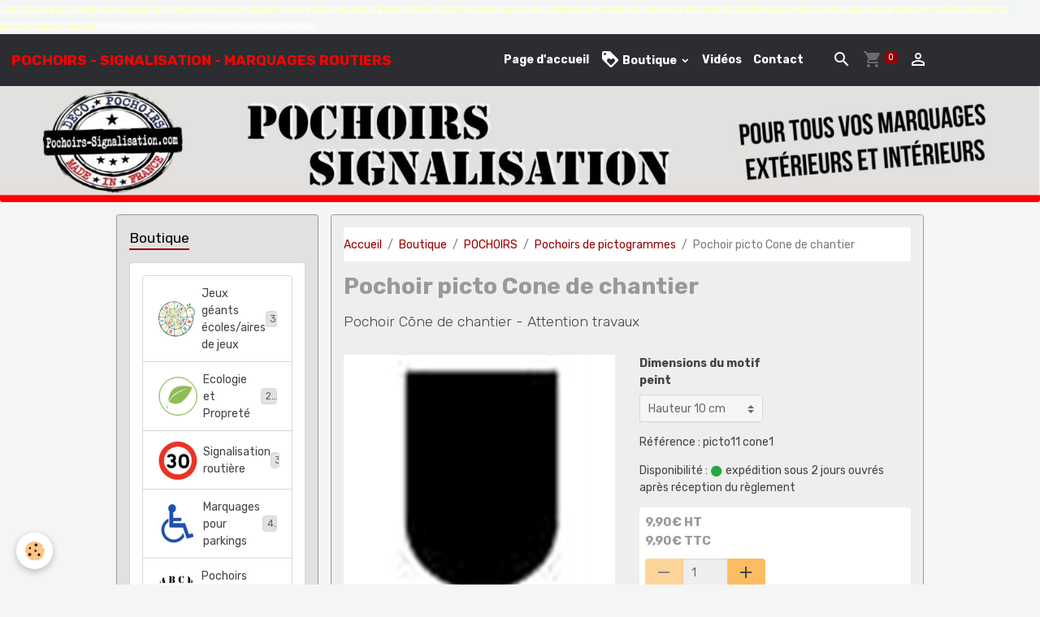

--- FILE ---
content_type: text/html; charset=UTF-8
request_url: https://www.pochoirs-signalisation.com/boutique/pochoirs/pictogrammes/pochoir-picto-cone-de-chantier.html
body_size: 77740
content:

<!DOCTYPE html>
<html lang="fr">
    <head>
        <title>pochoir picto verre fragile</title>
        <meta name="theme-color" content="#2C2D31">
        <meta name="msapplication-navbutton-color" content="#2C2D31">
        <!-- METATAGS -->
        <!-- rebirth / cups -->
<!--[if IE]>
<meta http-equiv="X-UA-Compatible" content="IE=edge">
<![endif]-->
<meta charset="utf-8">
<meta name="viewport" content="width=device-width, initial-scale=1, shrink-to-fit=no">
    <meta property="og:title" content="pochoir picto verre fragile">
    <meta property="og:url" content="https://www.pochoirs-signalisation.com/boutique/pochoirs/pictogrammes/pochoir-picto-cone-de-chantier.html">
    <meta property="og:type" content="website">
    <meta name="description" content="pochoir pictogramme verre fragile, marquage sur caisse, pochoir verre, pochoir fragile">
    <meta property="og:description" content="pochoir pictogramme verre fragile, marquage sur caisse, pochoir verre, pochoir fragile">
    <meta name="keywords" content="pochoir picto verre fragile, marquage sur caisse, pochoir verre, pochoir fragile">
    <link rel="image_src" href="https://www.pochoirs-signalisation.com/medias/images/pochoir-picto-verre-fragile-small-.jpg">
    <meta property="og:image" content="https://www.pochoirs-signalisation.com/medias/images/pochoir-picto-verre-fragile-small-.jpg">
    <link href="//www.pochoirs-signalisation.com/fr/themes/designlines/6023ba73bccc9128ba29f68d.css?v=9eccac2842c4f6407ad3dc37d671936b" rel="stylesheet">
    <link rel="canonical" href="https://www.pochoirs-signalisation.com/boutique/pochoirs/pictogrammes/pochoir-picto-cone-de-chantier.html">
    <meta name="google-site-verification" content="hZpDZx7iRHbJboSLNZV1iP11NbAGVRIF3bLBIYyEE-M">
<meta name="generator" content="e-monsite (e-monsite.com)">

    <link rel="icon" href="https://www.pochoirs-signalisation.com/medias/site/favicon/logo-pochoirs-signalisation-p-1.png">
    <link rel="apple-touch-icon" sizes="114x114" href="https://www.pochoirs-signalisation.com/medias/site/mobilefavicon/logo-pochoirs-signalisation-p-2.png?fx=c_114_114">
    <link rel="apple-touch-icon" sizes="72x72" href="https://www.pochoirs-signalisation.com/medias/site/mobilefavicon/logo-pochoirs-signalisation-p-2.png?fx=c_72_72">
    <link rel="apple-touch-icon" href="https://www.pochoirs-signalisation.com/medias/site/mobilefavicon/logo-pochoirs-signalisation-p-2.png?fx=c_57_57">
    <link rel="apple-touch-icon-precomposed" href="https://www.pochoirs-signalisation.com/medias/site/mobilefavicon/logo-pochoirs-signalisation-p-2.png?fx=c_57_57">


    
    <link rel="preconnect" href="https://fonts.googleapis.com">
    <link rel="preconnect" href="https://fonts.gstatic.com" crossorigin="anonymous">
    <link href="https://fonts.googleapis.com/css?family=Rubik:300,300italic,400,400italic,700,700italic&display=swap" rel="stylesheet">

<link href="//www.pochoirs-signalisation.com/themes/combined.css?v=6_1642769533_193" rel="stylesheet">


<link rel="preload" href="//www.pochoirs-signalisation.com/medias/static/themes/bootstrap_v4/js/jquery-3.6.3.min.js?v=26012023" as="script">
<script src="//www.pochoirs-signalisation.com/medias/static/themes/bootstrap_v4/js/jquery-3.6.3.min.js?v=26012023"></script>
<link rel="preload" href="//www.pochoirs-signalisation.com/medias/static/themes/bootstrap_v4/js/popper.min.js?v=31012023" as="script">
<script src="//www.pochoirs-signalisation.com/medias/static/themes/bootstrap_v4/js/popper.min.js?v=31012023"></script>
<link rel="preload" href="//www.pochoirs-signalisation.com/medias/static/themes/bootstrap_v4/js/bootstrap.min.js?v=31012023" as="script">
<script src="//www.pochoirs-signalisation.com/medias/static/themes/bootstrap_v4/js/bootstrap.min.js?v=31012023"></script>
<script src="//www.pochoirs-signalisation.com/themes/combined.js?v=6_1642769533_193&lang=fr"></script>
<script type="application/ld+json">
    {
        "@context" : "https://schema.org/",
        "@type" : "WebSite",
        "name" : "POCHOIRS - SIGNALISATION - MARQUAGES ROUTIERS",
        "url" : "https://www.pochoirs-signalisation.com/"
    }
</script>

<meta name="google-site-verification" content="7fPuU5xI-xHIw2R6mCYTPOBWI_3a2kZ6Sth0mj6TpLg" />


        <!-- //METATAGS -->
            <script src="//www.pochoirs-signalisation.com/medias/static/js/rgpd-cookies/jquery.rgpd-cookies.js?v=764"></script>
    <script>
                                    $(document).ready(function() {
            $.RGPDCookies({
                theme: 'bootstrap_v4',
                site: 'www.pochoirs-signalisation.com',
                privacy_policy_link: '/about/privacypolicy/',
                cookies: [{"id":null,"favicon_url":"https:\/\/ssl.gstatic.com\/analytics\/20210414-01\/app\/static\/analytics_standard_icon.png","enabled":true,"model":"google_analytics","title":"Google Analytics","short_description":"Permet d'analyser les statistiques de consultation de notre site","long_description":"Indispensable pour piloter notre site internet, il permet de mesurer des indicateurs comme l\u2019affluence, les produits les plus consult\u00e9s, ou encore la r\u00e9partition g\u00e9ographique des visiteurs.","privacy_policy_url":"https:\/\/support.google.com\/analytics\/answer\/6004245?hl=fr","slug":"google-analytics"},{"id":null,"favicon_url":"","enabled":true,"model":"addthis","title":"AddThis","short_description":"Partage social","long_description":"Nous utilisons cet outil afin de vous proposer des liens de partage vers des plateformes tiers comme Twitter, Facebook, etc.","privacy_policy_url":"https:\/\/www.oracle.com\/legal\/privacy\/addthis-privacy-policy.html","slug":"addthis"}],
                modal_title: 'Gestion\u0020des\u0020cookies',
                modal_description: 'd\u00E9pose\u0020des\u0020cookies\u0020pour\u0020am\u00E9liorer\u0020votre\u0020exp\u00E9rience\u0020de\u0020navigation,\nmesurer\u0020l\u0027audience\u0020du\u0020site\u0020internet,\u0020afficher\u0020des\u0020publicit\u00E9s\u0020personnalis\u00E9es,\nr\u00E9aliser\u0020des\u0020campagnes\u0020cibl\u00E9es\u0020et\u0020personnaliser\u0020l\u0027interface\u0020du\u0020site.',
                privacy_policy_label: 'Consulter\u0020la\u0020politique\u0020de\u0020confidentialit\u00E9',
                check_all_label: 'Tout\u0020cocher',
                refuse_button: 'Refuser',
                settings_button: 'Param\u00E9trer',
                accept_button: 'Accepter',
                callback: function() {
                    // website google analytics case (with gtag), consent "on the fly"
                    if ('gtag' in window && typeof window.gtag === 'function') {
                        if (window.jsCookie.get('rgpd-cookie-google-analytics') === undefined
                            || window.jsCookie.get('rgpd-cookie-google-analytics') === '0') {
                            gtag('consent', 'update', {
                                'ad_storage': 'denied',
                                'analytics_storage': 'denied'
                            });
                        } else {
                            gtag('consent', 'update', {
                                'ad_storage': 'granted',
                                'analytics_storage': 'granted'
                            });
                        }
                    }
                }
            });
        });
    </script>
        <script async src="https://www.googletagmanager.com/gtag/js?id=G-4VN4372P6E"></script>
<script>
    window.dataLayer = window.dataLayer || [];
    function gtag(){dataLayer.push(arguments);}
    
    gtag('consent', 'default', {
        'ad_storage': 'denied',
        'analytics_storage': 'denied'
    });
    
    gtag('js', new Date());
    gtag('config', 'G-4VN4372P6E');
</script>

                        <script src="//www.pochoirs-signalisation.com/medias/static/themes/ems_framework/js/masonry.pkgd.min.js"></script>
        <script src="//www.pochoirs-signalisation.com/medias/static/themes/ems_framework/js/imagesloaded.pkgd.min.js"></script>
                            </head>
    <body id="boutique_run_pochoirs_pictogrammes_pochoir-picto-cone-de-chantier" data-template="default">
        

                <!-- CUSTOMIZE AREA -->
        <div id="top-site" class="sticky-top">
            <p><span style="font-size: xx-small; color: #fafaf9; background-color: #fafafa;"><span style="color: #ffff99;">Fabrication de pochoirs pour les professionnels, mairies, entreprises, marquage au sol, pochoirs pour cour d&#39;&eacute;cole, marelle, escargot, serpent, pochoirs de pictogrammes, pochoirs pour caisses de transport, fabrication fran&ccedil;aise, pochoirs de signalisation routi&egrave;re, signal&eacute;tique, lettrages adh&eacute;sifs, pochoirs adh&eacute;sifs,</span> cr&eacute;ation de pochoirs &agrave; la demande, sur mesure, devis gratuit</span></p>

        </div>
                <!-- BRAND TOP -->
        
        <!-- NAVBAR -->
                                                                                                                <nav class="navbar navbar-expand-lg position-sticky" id="navbar" data-animation="sliding">
                                                                    <a aria-label="brand" class="navbar-brand d-inline-flex align-items-center" href="https://www.pochoirs-signalisation.com/">
                                                    <img src="https://www.pochoirs-signalisation.com/medias/site/logos/logo-pochoirs-signalisation-p.png" alt="POCHOIRS - SIGNALISATION - MARQUAGES ROUTIERS" class="img-fluid brand-logo mr-2 d-none">
                                                                        <span class="brand-titles d-lg-flex flex-column align-items-start">
                            <span class="brand-title d-inline-block">POCHOIRS - SIGNALISATION - MARQUAGES ROUTIERS</span>
                                                        <span class="brand-subtitle d-none">Créateur et Fabricant de Pochoirs, pour les professionnels, administrations, écoles, et particuliers</span>
                                                    </span>
                                            </a>
                                                    <button id="buttonBurgerMenu" title="BurgerMenu" class="navbar-toggler collapsed" type="button" data-toggle="collapse" data-target="#menu">
                    <span></span>
                    <span></span>
                    <span></span>
                    <span></span>
                </button>
                <div class="collapse navbar-collapse flex-lg-grow-0 mx-lg-auto" id="menu">
                                                                                                                <ul class="navbar-nav navbar-menu nav-all nav-all-center">
                                                                                                                                                                                            <li class="nav-item" data-index="1">
                            <a class="nav-link" href="https://www.pochoirs-signalisation.com/">
                                                                Page d'accueil
                            </a>
                                                                                </li>
                                                                                                                                                                                                                                                                            <li class="nav-item dropdown" data-index="2">
                            <a class="nav-link dropdown-toggle" href="https://www.pochoirs-signalisation.com/boutique/">
                                                                                                                                                                                <i class="material-icons md-loyalty"></i>
                                                                Boutique
                            </a>
                                                                                        <div class="collapse dropdown-menu">
                                    <ul class="list-unstyled">
                                                                                                                                                                                                                                                                                                                                                                                                                <li class="dropdown">
                                                <a class="dropdown-item dropdown-toggle" href="https://www.pochoirs-signalisation.com/boutique/pochoirs/">
                                                    POCHOIRS
                                                </a>
                                                                                                                                                    <div class="collapse dropdown-menu dropdown-submenu">
                                                        <ul class="list-unstyled">
                                                                                                                            <li>
                                                                    <a class="dropdown-item" href="https://www.pochoirs-signalisation.com/boutique/pochoirs/cours-d-ecole/" onclick="window.open(this.href);return false;">Jeux géants écoles/aires de jeux</a>
                                                                </li>
                                                                                                                            <li>
                                                                    <a class="dropdown-item" href="https://www.pochoirs-signalisation.com/boutique/pochoirs/ecologie-et-proprete/" onclick="window.open(this.href);return false;">Ecologie et Propreté</a>
                                                                </li>
                                                                                                                            <li>
                                                                    <a class="dropdown-item" href="https://www.pochoirs-signalisation.com/boutique/pochoirs/signalisation-routiere/" onclick="window.open(this.href);return false;">Signalisation routière</a>
                                                                </li>
                                                                                                                            <li>
                                                                    <a class="dropdown-item" href="https://www.pochoirs-signalisation.com/boutique/pochoirs/marquage-pour-parkings/" onclick="window.open(this.href);return false;">Marquages pour parkings</a>
                                                                </li>
                                                                                                                            <li>
                                                                    <a class="dropdown-item" href="https://www.pochoirs-signalisation.com/boutique/pochoirs/alphabets-lettrages/" onclick="window.open(this.href);return false;">Pochoirs Alphabets & Chiffres</a>
                                                                </li>
                                                                                                                            <li>
                                                                    <a class="dropdown-item" href="https://www.pochoirs-signalisation.com/boutique/pochoirs/pochoirs-de-lettrages/" onclick="window.open(this.href);return false;">Pochoirs de Lettrages</a>
                                                                </li>
                                                                                                                            <li>
                                                                    <a class="dropdown-item" href="https://www.pochoirs-signalisation.com/boutique/pochoirs/marquages-prevention-sanitaire-covid19/" onclick="window.open(this.href);return false;">Marquages Prévention Sanitaire Covid19</a>
                                                                </li>
                                                                                                                            <li>
                                                                    <a class="dropdown-item" href="https://www.pochoirs-signalisation.com/boutique/pochoirs/pictogrammes/" onclick="window.open(this.href);return false;">Pochoirs de pictogrammes</a>
                                                                </li>
                                                                                                                            <li>
                                                                    <a class="dropdown-item" href="https://www.pochoirs-signalisation.com/boutique/pochoirs/fleches-panneaux-signalisation/" onclick="window.open(this.href);return false;">Pochoirs Flèches Panneaux Signalisation</a>
                                                                </li>
                                                                                                                            <li>
                                                                    <a class="dropdown-item" href="https://www.pochoirs-signalisation.com/boutique/pochoirs/pochoirs-alimentaires/" onclick="window.open(this.href);return false;">Pochoirs alimentaires</a>
                                                                </li>
                                                                                                                            <li>
                                                                    <a class="dropdown-item" href="https://www.pochoirs-signalisation.com/boutique/pochoirs/pochoirs-de-decoration/" onclick="window.open(this.href);return false;">Pochoirs de décoration</a>
                                                                </li>
                                                                                                                            <li>
                                                                    <a class="dropdown-item" href="https://www.pochoirs-signalisation.com/boutique/pochoirs/peintures-et-accessoires/" onclick="window.open(this.href);return false;">PEINTURES</a>
                                                                </li>
                                                                                                                        <li class="dropdown-menu-root">
                                                                <a class="dropdown-item" href="https://www.pochoirs-signalisation.com/boutique/pochoirs/">POCHOIRS</a>
                                                            </li>
                                                        </ul>
                                                    </div>
                                                                                            </li>
                                                                                <li class="dropdown-menu-root">
                                            <a class="dropdown-item" href="https://www.pochoirs-signalisation.com/boutique/">Boutique</a>
                                        </li>
                                    </ul>
                                </div>
                                                    </li>
                                                                                                                                                                                            <li class="nav-item" data-index="3">
                            <a class="nav-link" href="https://www.pochoirs-signalisation.com/videos">
                                                                Vidéos
                            </a>
                                                                                </li>
                                                                                                                                                                                            <li class="nav-item" data-index="4">
                            <a class="nav-link" href="https://www.pochoirs-signalisation.com/contact">
                                                                Contact
                            </a>
                                                                                </li>
                                    </ul>
            
                                    
                    
                                        <ul class="navbar-nav navbar-widgets ml-lg-4">
                                                <li class="nav-item d-none d-lg-block">
                            <a href="javascript:void(0)" class="nav-link search-toggler"><i class="material-icons md-search"></i></a>
                        </li>
                                                                        <li class="nav-item">
                            <a href="https://www.pochoirs-signalisation.com/boutique/do/cart/" class="nav-link">
                                <i class="material-icons md-shopping_cart"></i>
                                <span class="d-lg-none">Panier</span>
                                <span class="badge badge-primary" data-role="cart-count"></span>
                            </a>
                        </li>
                        <li class="nav-item">
                            <a href="https://www.pochoirs-signalisation.com/boutique/do/account/" class="nav-link">
                                <i class="material-icons md-perm_identity"></i>
                                <span class="d-lg-none">Votre compte</span>
                            </a>
                        </li>
                                            </ul>
                                        
                    
                                        <form method="get" action="https://www.pochoirs-signalisation.com/search/site/" id="navbar-search" class="fade">
                        <input class="form-control form-control-lg" type="text" name="q" value="" placeholder="Votre recherche" pattern=".{3,}" required>
                        <button type="submit" class="btn btn-link btn-lg"><i class="material-icons md-search"></i></button>
                        <button type="button" class="btn btn-link btn-lg search-toggler d-none d-lg-inline-block"><i class="material-icons md-clear"></i></button>
                    </form>
                                    </div>
                    </nav>

        <!-- HEADER -->
                                                                                                        <header id="header" class="radius-bottom">
                                                                                
    <div id="slider-69258f6da673a30558aa9677" class="carousel slide" data-height="auto" data-ride="carousel" data-interval="2000">
                <div class="carousel-inner">
                            <div class="carousel-item active">
                                        <a href="http://pochoirs-signalisation.com?v=1">
                                                                            <img src="https://www.pochoirs-signalisation.com/medias/images/pochoirs-signalisation-marquages-routiers-jeux-cour-d-ecole-parkings-signaletique.jpg?v=1" alt="" class="carousel-img img-fluid">
                                                                    </a>
                                                        </div>
                    </div>
            </div>

    
    <style>
        #slider-69258f6da673a30558aa9677{
            --carousel-bg: transparent;
            --carousel-caption-bg: transparent;
                    --carousel-height: auto;
                }
            </style>


                                    </header>
                <!-- //HEADER -->

        <!-- WRAPPER -->
                                                                                <div id="wrapper" class="container margin-top">

                        <div class="row align-items-lg-start">
                            <main id="main" class="col-lg-9 order-lg-2">

                                                                            <ol class="breadcrumb">
                                    <li class="breadcrumb-item"><a href="https://www.pochoirs-signalisation.com">Accueil</a></li>
                                                <li class="breadcrumb-item"><a href="https://www.pochoirs-signalisation.com/boutique/">Boutique</a></li>
                                                <li class="breadcrumb-item"><a href="https://www.pochoirs-signalisation.com/boutique/pochoirs/">POCHOIRS</a></li>
                                                <li class="breadcrumb-item"><a href="https://www.pochoirs-signalisation.com/boutique/pochoirs/pictogrammes/">Pochoirs de pictogrammes</a></li>
                                                <li class="breadcrumb-item active">Pochoir picto Cone de chantier</li>
                        </ol>

    <script type="application/ld+json">
        {
            "@context": "https://schema.org",
            "@type": "BreadcrumbList",
            "itemListElement": [
                                {
                    "@type": "ListItem",
                    "position": 1,
                    "name": "Accueil",
                    "item": "https://www.pochoirs-signalisation.com"
                  },                                {
                    "@type": "ListItem",
                    "position": 2,
                    "name": "Boutique",
                    "item": "https://www.pochoirs-signalisation.com/boutique/"
                  },                                {
                    "@type": "ListItem",
                    "position": 3,
                    "name": "POCHOIRS",
                    "item": "https://www.pochoirs-signalisation.com/boutique/pochoirs/"
                  },                                {
                    "@type": "ListItem",
                    "position": 4,
                    "name": "Pochoirs de pictogrammes",
                    "item": "https://www.pochoirs-signalisation.com/boutique/pochoirs/pictogrammes/"
                  },                                {
                    "@type": "ListItem",
                    "position": 5,
                    "name": "Pochoir picto Cone de chantier",
                    "item": "https://www.pochoirs-signalisation.com/boutique/pochoirs/pictogrammes/pochoir-picto-cone-de-chantier.html"
                  }                          ]
        }
    </script>
                                            
                                        
                                        
                                                                                                        
<div class="view view-eco" id="view-item" data-category="pictogrammes">
    <div class="container">
        <div class="row">
            <div class="col-12">
                <h1 class="view-title">
                    Pochoir picto Cone de chantier                 </h1>

                
                <div class="shortdescription">
                                                                        <p class="lead description">
                                Pochoir Cône de chantier - Attention travaux
                            </p>
                                                            </div>

                            </div>

                            <div class="col-12 col-md-6">
                    <div id="eco-carousel" class="carousel slide" data-height="auto" data-interval="false" data-role="product-carousel">
                                                <div class="carousel-inner">
                                                            <div class="carousel-item active"  >
                                    <a href="https://www.pochoirs-signalisation.com/medias/images/pochoir-picto-verre-fragile-small-.jpg?v=1" data-toggle="lightbox" data-gallery="product-pictures" data-type="image">
                                        <img src="https://www.pochoirs-signalisation.com/medias/images/pochoir-picto-verre-fragile-small-.jpg?v=1" alt="Pochoir picto verre fragile small " class="carousel-img img-fluid">
                                    </a>
                                </div>
                                                            <div class="carousel-item"  >
                                    <a href="https://www.pochoirs-signalisation.com/medias/images/cone-chantier-signalisation-small-.jpg?v=1" data-toggle="lightbox" data-gallery="product-pictures" data-type="image">
                                        <img src="https://www.pochoirs-signalisation.com/medias/images/cone-chantier-signalisation-small-.jpg?v=1" alt="Cone chantier signalisation small " class="carousel-img img-fluid">
                                    </a>
                                </div>
                                                        <span id="carousel-zoom"><i class="material-icons md-zoom_in md-lg"></i></span>
                        </div>
                    </div>
                                                                                            <div class="carousel slide carousel-thumbs" id="eco-carousel-thumbs" data-interval="false" data-role="product-carousel-thumbs">
                            <div class="carousel-inner">
                                                                                                        <div class="carousel-item active" data-slide-number="0">
                                        <div class="row">
                                                                                            <div class="thumb col-2 selected" data-slide-to="0">
                                                    <img src="https://www.pochoirs-signalisation.com/medias/images/pochoir-picto-verre-fragile-small-.jpg?fx=c_200_200&v=1" alt="Pochoir picto verre fragile small " class="img-fluid">
                                                </div>
                                                                                                                                            <div class="thumb col-2" data-slide-to="1">
                                                    <img src="https://www.pochoirs-signalisation.com/medias/images/cone-chantier-signalisation-small-.jpg?fx=c_200_200&v=1" alt="Cone chantier signalisation small " class="img-fluid">
                                                </div>
                                                                                                                                    </div>
                                    </div>
                                                            </div>
                                                    </div>
                                    </div>
                        <div class="col-12 col-md-6">
                
    
<div id="site-module-542420b115506dbe51a5f4f6" class="site-module" data-itemid="542420b115506dbe51a5f4f6" data-siteid="54241bf58ee36dbe51a5acdf" data-category="item"></div>

                                                                    <div id="product-variations">
        <form id="attribute-form" action="https://www.pochoirs-signalisation.com/boutique/do/ajaxvariation/">
            <div class="form-group">
                <input type="hidden" name="product_id" value="545276be7bc456c6c3d2107a" />

                                                            <div class="input-group col-md-6 mb-3 pl-0">
                            <label for="attribute-select-623df0e3a3d81fcbe86a2e24" class="label-select-attribute">Dimensions du motif peint</label>
                            <select name="attribute-select-623df0e3a3d81fcbe86a2e24" id="attribute-select-623df0e3a3d81fcbe86a2e24" class="custom-select" data-role="attribute-select">
                                                                    <option data-attributevalue="Hauteur 10 cm"  value="6464ebae15553908f22f5f9f"  selected="selected" >Hauteur 10 cm</option>
                                                                    <option data-attributevalue="Hauteur 15 cm"  value="6464ebb4fd2a35883e9806d7" >Hauteur 15 cm</option>
                                                                    <option data-attributevalue="Hauteur 20 cm"  value="6464ebba03730c3f766f8718" >Hauteur 20 cm</option>
                                                                    <option data-attributevalue="Hauteur 30 cm"  value="6464ebbe94acee6b61051df8" >Hauteur 30 cm</option>
                                                                    <option data-attributevalue="Hauteur 50 cm"  value="6464ebc2cfae51584f469fe4" >Hauteur 50 cm</option>
                                                            </select>
                        </div>
                                                </div>
        </form>
        <div class="basket" data-variation="6464ebae19939a6446a4dcae" data-role="basket">
                            <p class="reference">Référence : picto11  cone1</p>
            
            
                            <p class="availability"><span class="availibity-label">Disponibilité :</span> <i class="material-icons md-lens md-sm text-success"></i> expédition sous 2 jours ouvrés après réception du règlement</p>
            
                                        
            
            
            
            
                            <div class="add-to-basket">
                    <div class="price">
                                                
                        
                                                    <p>
                                                                <span class="final-price price-ht d-inline-block">9,90€&nbsp;HT</span>
                            </p>
                            <p>
                                                                <span class="final-price price-ttc d-inline-block">9,90€&nbsp;TTC</span>
                            </p>
                        
                                            </div>
                                                                    <div class="input-group numeric-stepper" data-max="Infinity" data-role="eco-numeric-stepper">
                            <div class="input-group-prepend">
                                <button type="button" class="btn btn-secondary" disabled data-stepper="down">
                                    <i class="material-icons md-remove"></i>
                                </button>
                            </div>
                            <input data-role="product-qty" id="qty_6464ebae19939a6446a4dcae" type="text" value="1" class="form-control">
                            <div class="input-group-append">
                                <button type="button" class="btn btn-secondary" data-stepper="up">
                                    <i class="material-icons md-add"></i>
                                </button>
                            </div>
                        </div>
                                                    <button id="add-to-cart-desktop" type="button" class="btn btn-primary" onclick="modules.ecom.addToCart('https://www.pochoirs-signalisation.com/boutique', '545276be7bc456c6c3d2107a', '', $('#qty_6464ebae19939a6446a4dcae').val(), 1, '6464ebae19939a6446a4dcae');">Ajouter au panier</button>
                                                                                        </div>
                                                    </div>
    </div>

                                    
                
                
                                        <ul class="list-unstyled item-details">
                    <li><strong>État du produit :</strong> Neuf</li>
                            </ul>

                
                                        <p class="tag-line">
                    <a href="https://www.pochoirs-signalisation.com/boutique/do/tag/pochoir-cone-de-chantier" class="btn btn-outline-secondary btn-sm">Pochoir cone de chantier</a>
                    <a href="https://www.pochoirs-signalisation.com/boutique/do/tag/travaux" class="btn btn-outline-secondary btn-sm">travaux</a>
                    <a href="https://www.pochoirs-signalisation.com/boutique/do/tag/pochoir-de-cone" class="btn btn-outline-secondary btn-sm">pochoir de cone</a>
                    <a href="https://www.pochoirs-signalisation.com/boutique/do/tag/pochoir-attention-travaux" class="btn btn-outline-secondary btn-sm">pochoir attention travaux</a>
            </p>

                            </div>
        </div>
    </div>

    
    
    

    

    
            <script>
            modules.ecom.variations.init();
        </script>
    
            <script>
            modules.ecom.variations.carouselInit();
        </script>
    
    
    
                <script>
        if (window.innerWidth < 575) {
            window.addEventListener("scroll", function() {
                var scrollPosition = window.pageYOffset || document.documentElement.scrollTop;
                var scrollToTopButton = document.querySelector(".scroll-to-top");

            });

            window.addEventListener("scroll", function() {
                var scrollPosition = window.pageYOffset || document.documentElement.scrollTop;
                var anchor_mobile = document.getElementById("anchor-mobile");

                if (scrollPosition > 500) {

                    // Afficher le bouton lorsqu'on est à plus de 500px du haut de la page
                    // On joue avec l'opacité pour l'effet de transition

                    setTimeout(() => {  anchor_mobile.classList.remove("d-none"); }, 0);
                    setTimeout(() => {  anchor_mobile.classList.remove("opacity-0"); }, 300);
                }
                else {

                    anchor_mobile.classList.add("opacity-0");
                    anchor_mobile.classList.add("d-none");
                }
            });

            if (document.querySelector(".scroll-to-top")) {

                document.querySelector(".scroll-to-top").addEventListener("click", function() {
                    window.scrollTo({
                        top: 0,
                        behavior: "smooth"
                    });
                });

            }

        }
    </script>

    
    
    <script>
        emsChromeExtension.init('product', '545276be7bc456c6c3d2107a', 'e-monsite.com');
    </script>

    </div>

<script>
    $(document).ready(function() {
        //Affichage du nombre d'étoiles dynamique selon note moyenne
        var avRatings = document.getElementsByClassName('econfiance-product-reviews-av_rating');
        for (var i = 0, len = avRatings.length; i < len; i++) {
            var avRating = avRatings[i];
            // Note utilisateur
            var average = avRating.getAttribute('data-rating');
            var reviewId = avRating.id;
            // Note initiale
            var ratings = [
                average
            ];
            // Nb total d'étoile
            var starsTotal = 5;
            for (var rating in ratings) {
                // Obtenir pourcentage
                var starPercentage = ratings[rating] / starsTotal * 100;
                // Arrondir au 10 le plus proche
                var starPercentageRounded = `${starPercentage}%`;
                // Définir le remplissage des étoiles selon pourcentage
                document.querySelector(`#econfiance-product-reviews-stars-inner-`+reviewId).style.width = starPercentageRounded;
            }
        }
    });
</script>

                </main>

                                <aside id="sidebar" class="col-lg-3 sticky-top">
                    <div id="sidebar-inner">
                                                                                                                                                                                                        <div id="widget-1"
                                     class="widget"
                                     data-id="widget_product_categories"
                                     data-widget-num="1">
                                            <div class="widget-title">
            <span>
                    Boutique
                </span>
                </div>
                                                                                                                            <div class="widget-content">
                                                <div class="list-group eco-categories" data-addon="eco">
                                    <a class="eco-category list-group-item list-group-item-action d-flex align-items-center" data-category="cours-d-ecole" href="https://www.pochoirs-signalisation.com/boutique/pochoirs/cours-d-ecole/">
                                <img src="https://www.pochoirs-signalisation.com/medias/images/logo-pochoirs-pour-cours-d-ecole.png?fx=r_50_50" alt="Logo pochoirs pour cours d ecole" class="img-fluid mr-2">
                                Jeux géants écoles/aires de jeux
                <span class="badge ml-auto badge-count">38</span>
            </a>
                                            <a class="eco-category list-group-item list-group-item-action d-flex align-items-center" data-category="ecologie-et-proprete" href="https://www.pochoirs-signalisation.com/boutique/pochoirs/ecologie-et-proprete/">
                                <img src="https://www.pochoirs-signalisation.com/medias/images/logo-pochoir-ecologie.png?fx=r_50_50" alt="Logo pochoir ecologie" class="img-fluid mr-2">
                                Ecologie et Propreté
                <span class="badge ml-auto badge-count">20</span>
            </a>
                                            <a class="eco-category list-group-item list-group-item-action d-flex align-items-center" data-category="signalisation-routiere" href="https://www.pochoirs-signalisation.com/boutique/pochoirs/signalisation-routiere/">
                                <img src="https://www.pochoirs-signalisation.com/medias/images/logo-pochoir-signalisation-routiere.png?fx=r_50_50" alt="Logo pochoir signalisation routiere" class="img-fluid mr-2">
                                Signalisation routière
                <span class="badge ml-auto badge-count">35</span>
            </a>
                                            <a class="eco-category list-group-item list-group-item-action d-flex align-items-center" data-category="marquage-pour-parkings" href="https://www.pochoirs-signalisation.com/boutique/pochoirs/marquage-pour-parkings/">
                                <img src="https://www.pochoirs-signalisation.com/medias/images/logo-pochoirs-pour-parkings.png?fx=r_50_50" alt="Logo pochoirs pour parkings" class="img-fluid mr-2">
                                Marquages pour parkings
                <span class="badge ml-auto badge-count">47</span>
            </a>
                                            <a class="eco-category list-group-item list-group-item-action d-flex align-items-center" data-category="alphabets-lettrages" href="https://www.pochoirs-signalisation.com/boutique/pochoirs/alphabets-lettrages/">
                                <img src="https://www.pochoirs-signalisation.com/medias/images/logo-pochoirs-lettres-chiffres-alphabets.png?fx=r_50_50" alt="Logo pochoirs lettres chiffres alphabets" class="img-fluid mr-2">
                                Pochoirs Alphabets & Chiffres
                <span class="badge ml-auto badge-count">22</span>
            </a>
                                            <a class="eco-category list-group-item list-group-item-action d-flex align-items-center" data-category="pochoirs-de-lettrages" href="https://www.pochoirs-signalisation.com/boutique/pochoirs/pochoirs-de-lettrages/">
                                <img src="https://www.pochoirs-signalisation.com/medias/images/pochoirs-lettrages.png?fx=r_50_50" alt="Pochoirs lettrages" class="img-fluid mr-2">
                                Pochoirs de Lettrages
                <span class="badge ml-auto badge-count">68</span>
            </a>
                                            <a class="eco-category list-group-item list-group-item-action d-flex align-items-center" data-category="marquages-prevention-sanitaire-covid19" href="https://www.pochoirs-signalisation.com/boutique/pochoirs/marquages-prevention-sanitaire-covid19/">
                                <img src="https://www.pochoirs-signalisation.com/medias/images/pochoirs-covid-distanciations.png?fx=r_50_50" alt="Pochoirs covid distanciations" class="img-fluid mr-2">
                                Marquages Prévention Sanitaire Covid19
                <span class="badge ml-auto badge-count">9</span>
            </a>
                                            <a class="eco-category list-group-item list-group-item-action d-flex align-items-center" data-category="pictogrammes" href="https://www.pochoirs-signalisation.com/boutique/pochoirs/pictogrammes/">
                                <img src="https://www.pochoirs-signalisation.com/medias/images/pochoirs-logo-pictogrammes.png?fx=r_50_50" alt="Pochoirs logo pictogrammes" class="img-fluid mr-2">
                                Pochoirs de pictogrammes
                <span class="badge ml-auto badge-count">83</span>
            </a>
                                            <a class="eco-category list-group-item list-group-item-action d-flex align-items-center" data-category="fleches-panneaux-signalisation" href="https://www.pochoirs-signalisation.com/boutique/pochoirs/fleches-panneaux-signalisation/">
                                <img src="https://www.pochoirs-signalisation.com/medias/images/pochoirs-fleches-panneaux-signalisation.png?fx=r_50_50" alt="Pochoirs fleches panneaux signalisation" class="img-fluid mr-2">
                                Pochoirs Flèches Panneaux Signalisation
                <span class="badge ml-auto badge-count">41</span>
            </a>
                                            <a class="eco-category list-group-item list-group-item-action d-flex align-items-center" data-category="pochoirs-alimentaires" href="https://www.pochoirs-signalisation.com/boutique/pochoirs/pochoirs-alimentaires/">
                                <img src="https://www.pochoirs-signalisation.com/medias/images/pochoirs-alimentaires.png?fx=r_50_50" alt="Pochoirs alimentaires" class="img-fluid mr-2">
                                Pochoirs alimentaires
                <span class="badge ml-auto badge-count">11</span>
            </a>
                                            <a class="eco-category list-group-item list-group-item-action d-flex align-items-center" data-category="pochoirs-de-decoration" href="https://www.pochoirs-signalisation.com/boutique/pochoirs/pochoirs-de-decoration/">
                                <img src="https://www.pochoirs-signalisation.com/medias/images/pochoirs-de-decoration-murale.png?fx=r_50_50" alt="Pochoirs de decoration murale" class="img-fluid mr-2">
                                Pochoirs de décoration
                <span class="badge ml-auto badge-count">63</span>
            </a>
                                            <a class="eco-category list-group-item list-group-item-action d-flex align-items-center" data-category="peintures-et-accessoires" href="https://www.pochoirs-signalisation.com/boutique/pochoirs/peintures-et-accessoires/">
                                <img src="https://www.pochoirs-signalisation.com/medias/images/peinture-aerosol-marquage-exterieur.png?fx=r_50_50" alt="Peinture aerosol marquage exterieur" class="img-fluid mr-2">
                                PEINTURES
                <span class="badge ml-auto badge-count">5</span>
            </a>
                        </div>

                                            </div>
                                                                                                            </div>
                                                                                                                                                                                                                                                                                                                                <div id="widget-2"
                                     class="widget"
                                     data-id="widget_page_category"
                                     data-widget-num="2">
                                            <div class="widget-title">
            <span>
                    Présentation
                </span>
                </div>
                                                                                                                            <div class="widget-content">
                                                            <div class="list-group" data-addon="pages" id="group-id-915">
              
                                <a href="https://www.pochoirs-signalisation.com/pages/pochoirs-signalisation-presentation.html" class="list-group-item list-group-item-action">
                Présentation
                
                            </a>
                        <a href="https://www.pochoirs-signalisation.com/pages/moyens-de-paiement.html" class="list-group-item list-group-item-action">
                Moyens de paiement
                
                            </a>
                        </div>
    

                                            </div>
                                                                                                            </div>
                                                                                                                                                                                                                                                                                                                                <div id="widget-3"
                                     class="widget"
                                     data-id="widget_image_categories"
                                     data-widget-num="3">
                                            <div class="widget-title">
            <span>
                    Album photos
                </span>
                </div>
                                                                                                                            <div class="widget-content">
                                                <div class="list-group album-categories" data-addon="album">
        <a class="list-group-item list-group-item-action" href="https://www.pochoirs-signalisation.com/album-photos/">Réalisations au pochoir</a>
    </div>
                                            </div>
                                                                                                            </div>
                                                                                                                                                                                                                                                                                                                                                            <div id="widget-4"
                                     class="widget"
                                     data-id="widget_eco_cart"
                                     data-widget-num="4">
                                            <div class="widget-title">
            <span>
                    Panier
                </span>
                </div>
                                                                                                                        <div class="widget-content">
                                            <input type="hidden" name="mode" value="simple">

            <p class="no_item">Votre panier est vide</p>
    
    
                                        </div>
                                                                                                            </div>
                                                                                                                                                                                                                                                                                                        <div id="widget-5"
                                     class="widget"
                                     data-id="widget_newsletter"
                                     data-widget-num="5">
                                            <div class="widget-title">
            <span>
                    Newsletter inscription
                </span>
                </div>
                                                                                                                            <div class="widget-content">
                                                <form action="https://www.pochoirs-signalisation.com/newsletters/subscribe" method="post">
    <div class="input-group">
        <div class="input-group-prepend">
			<span class="input-group-text"><i class="material-icons md-mail_outline"></i></span>
		</div>
        <input class="form-control" id="email" type="email" name="email" value="" placeholder="Email">
        <div class="input-group-append">
            <button type="submit" class="btn btn-primary">OK</button>
        </div>
    </div>
</form>
                                            </div>
                                                                                                            </div>
                                                                                                                                                                                                                                                                                                                                <div id="widget-6"
                                     class="widget"
                                     data-id="widget_contactform_all"
                                     data-widget-num="6">
                                            <div class="widget-title">
            <span>
                    Formulaires de contact
                </span>
                </div>
                                                                                                                            <div class="widget-content">
                                                    <!-- WIDGET : 1 -->
<ul class="media-list contact-items" data-addon="contact">
        <li class="media contect-item">
                <div class="media-body">
            <p class="media-heading">
                <a href="https://www.pochoirs-signalisation.com/contact/demande-de-devis.html">Demande de devis pochoirs personnalisés - lettrages - Renseignements</a>
            </p>
                    </div>
    </li>
    </ul>
                                            </div>
                                                                                                            </div>
                                                                                                                                                                                                                                                                                                                                <div id="widget-7"
                                     class="widget"
                                     data-id="widget_product_last"
                                     data-widget-num="7">
                                            <div class="widget-title">
            <span>
                    Nouveautés
                </span>
                </div>
                                                                                                                            <div class="widget-content">
                                                                    
    <!-- MODE : list / WIDGET : 1 -->
    <ul class="media-list eco-items" data-addon="eco">
                    <li class="eco-item media" data-stock="4500" data-category="ecologie-et-proprete" data-product-id="6915da60ad9b53479b86ad99">
                <div class="media-object">
                                                                <a href="https://www.pochoirs-signalisation.com/boutique/pochoirs/ecologie-et-proprete/je-ramasse-dejection-canine-.html">
                                                            <img loading="lazy" src="https://www.pochoirs-signalisation.com/medias/images/je-ramasse-merci-pour-les-autres-pochoir-dejection-canines-signalisation-trottoir-pas-crottoir-ecologie-proprete-ville.jpg?fx=r_50_50" width="50" height="120" alt="Je ramasse merci pour les autres pochoir dejection canines signalisation trottoir pas crottoir ecologie proprete ville" class="img-fluid image-main">
                            
                                                            <img loading="lazy" src="/medias/images/je-ramasse-merci-pour-les-autres-pochoir-dejection-canines-signalisation-trottoir-pas-crottoir-ecologie-proprete-ville.jpg?fx=r_50_50" width="50" height="120" alt="Je ramasse merci pour les autres pochoir dejection canines signalisation trottoir pas crottoir ecologie proprete ville" class="img-fluid image-hover">
                                                    </a>
                                    </div>
                <div class="media-body">
                    <p class="media-heading">
                        <a href="https://www.pochoirs-signalisation.com/boutique/pochoirs/ecologie-et-proprete/je-ramasse-dejection-canine-.html">Je ramasse (Déjection canine) </a>
                                                    <span class="badge badge-new">Nouveau</span>
                                                                    </p>

                    
                    
                    
                                            <p class="media-subheading">
                                                                                                <span class="final-price">23,90€&nbsp;<span class="tax-label">HT</span></span>
                                                                                                                </p>
                    
                                    </div>
            </li>
                    <li class="eco-item media" data-stock="3000" data-category="ecologie-et-proprete" data-product-id="6915d5301ab092c8a68b1289">
                <div class="media-object">
                                                                <a href="https://www.pochoirs-signalisation.com/boutique/pochoirs/ecologie-et-proprete/megot-au-sol.html">
                                                            <img loading="lazy" src="https://www.pochoirs-signalisation.com/medias/images/pochoir-megot-au-sol-500l-deau-polluee-signalisation-proprete-ecologie-environnement.jpg?fx=r_50_50" width="50" height="120" alt="Pochoir megot au sol 500l deau polluee signalisation proprete ecologie environnement" class="img-fluid image-main">
                            
                                                            <img loading="lazy" src="/medias/images/pochoir-megot-au-sol-500l-deau-polluee-signalisation-proprete-ecologie-environnement.jpg?fx=r_50_50" width="50" height="120" alt="Pochoir megot au sol 500l deau polluee signalisation proprete ecologie environnement" class="img-fluid image-hover">
                                                    </a>
                                    </div>
                <div class="media-body">
                    <p class="media-heading">
                        <a href="https://www.pochoirs-signalisation.com/boutique/pochoirs/ecologie-et-proprete/megot-au-sol.html">Mégot au sol </a>
                                                    <span class="badge badge-new">Nouveau</span>
                                                                    </p>

                    
                    
                    
                                            <p class="media-subheading">
                                                                                                <span class="final-price">24,90€&nbsp;<span class="tax-label">HT</span></span>
                                                                                                                </p>
                    
                                    </div>
            </li>
                    <li class="eco-item media" data-stock="4500" data-category="ecologie-et-proprete" data-product-id="6915ca435bbfa902f6222714">
                <div class="media-object">
                                                                <a href="https://www.pochoirs-signalisation.com/boutique/pochoirs/ecologie-et-proprete/cendrier-ou-poubelle.html">
                                                            <img loading="lazy" src="https://www.pochoirs-signalisation.com/medias/images/cendrier-ou-poubelle-megot-pas-dans-la-rue-pochoir-de-signalisation-prevention-proprete-des-villes.jpg?fx=r_50_50" width="50" height="120" alt="Cendrier ou poubelle megot pas dans la rue pochoir de signalisation prevention proprete des villes" class="img-fluid image-main">
                            
                                                            <img loading="lazy" src="/medias/images/cendrier-ou-poubelle-megot-pas-dans-la-rue-pochoir-de-signalisation-prevention-proprete-des-villes.jpg?fx=r_50_50" width="50" height="120" alt="Cendrier ou poubelle megot pas dans la rue pochoir de signalisation prevention proprete des villes" class="img-fluid image-hover">
                                                    </a>
                                    </div>
                <div class="media-body">
                    <p class="media-heading">
                        <a href="https://www.pochoirs-signalisation.com/boutique/pochoirs/ecologie-et-proprete/cendrier-ou-poubelle.html">Cendrier ou poubelle </a>
                                                    <span class="badge badge-new">Nouveau</span>
                                                                    </p>

                    
                    
                    
                                            <p class="media-subheading">
                                                                                                <span class="final-price">23,90€&nbsp;<span class="tax-label">HT</span></span>
                                                                                                                </p>
                    
                                    </div>
            </li>
                    <li class="eco-item media" data-stock="4500" data-category="ecologie-et-proprete" data-product-id="6915c6fa50f33473c98ddb2a">
                <div class="media-object">
                                                                <a href="https://www.pochoirs-signalisation.com/boutique/pochoirs/ecologie-et-proprete/laisse-le-quartier-propre.html">
                                                            <img loading="lazy" src="https://www.pochoirs-signalisation.com/medias/images/pochoir-proprete-signaletique-laisse-le-quartier-propre-merci.jpg?fx=r_50_50" width="50" height="120" alt="Pochoir proprete signaletique laisse le quartier propre merci" class="img-fluid image-main">
                            
                                                            <img loading="lazy" src="/medias/images/pochoir-proprete-signaletique-laisse-le-quartier-propre-merci.jpg?fx=r_50_50" width="50" height="120" alt="Pochoir proprete signaletique laisse le quartier propre merci" class="img-fluid image-hover">
                                                    </a>
                                    </div>
                <div class="media-body">
                    <p class="media-heading">
                        <a href="https://www.pochoirs-signalisation.com/boutique/pochoirs/ecologie-et-proprete/laisse-le-quartier-propre.html">Laisse le quartier propre </a>
                                                    <span class="badge badge-new">Nouveau</span>
                                                                    </p>

                    
                    
                    
                                            <p class="media-subheading">
                                                                                                <span class="final-price">23,90€&nbsp;<span class="tax-label">HT</span></span>
                                                                                                                </p>
                    
                                    </div>
            </li>
                    <li class="eco-item media" data-stock="3000" data-category="signalisation-routiere" data-product-id="688344aae18a54e5b07a0064">
                <div class="media-object">
                                                                <a href="https://www.pochoirs-signalisation.com/boutique/pochoirs/signalisation-routiere/limitation-de-vitesse-30-km-h.html">
                                                            <img loading="lazy" src="https://www.pochoirs-signalisation.com/medias/images/zone-limitation-30-rond-ovale-ext-120x80-cm.jpg?fx=r_50_50" width="50" height="120" alt="Zone limitation 30 rond ovale ext 120x80 cm" class="img-fluid image-main">
                            
                                                            <img loading="lazy" src="/medias/images/zone-limitation-30-rond-ovale-ext-120x80-cm.jpg?fx=r_50_50" width="50" height="120" alt="Zone limitation 30 rond ovale ext 120x80 cm" class="img-fluid image-hover">
                                                    </a>
                                    </div>
                <div class="media-body">
                    <p class="media-heading">
                        <a href="https://www.pochoirs-signalisation.com/boutique/pochoirs/signalisation-routiere/limitation-de-vitesse-30-km-h.html">Limitation de vitesse 30 km/h </a>
                                                                    </p>

                    
                    
                    
                                            <p class="media-subheading">
                                                                                                <span class="final-price">32,90€&nbsp;<span class="tax-label">HT</span></span>
                                                                                                                </p>
                    
                                    </div>
            </li>
                    <li class="eco-item media" data-stock="2999" data-category="signalisation-routiere" data-product-id="68833ea1755b6aef3776f99a">
                <div class="media-object">
                                                                <a href="https://www.pochoirs-signalisation.com/boutique/pochoirs/signalisation-routiere/limitation-de-vitesse-20-km-h.html">
                                                            <img loading="lazy" src="https://www.pochoirs-signalisation.com/medias/images/zone-limitation-20-rond-ovale-ext-120x80-cm.jpg?fx=r_50_50" width="50" height="120" alt="Zone limitation 20 rond ovale ext 120x80 cm" class="img-fluid image-main">
                            
                                                            <img loading="lazy" src="/medias/images/zone-limitation-20-rond-ovale-ext-120x80-cm.jpg?fx=r_50_50" width="50" height="120" alt="Zone limitation 20 rond ovale ext 120x80 cm" class="img-fluid image-hover">
                                                    </a>
                                    </div>
                <div class="media-body">
                    <p class="media-heading">
                        <a href="https://www.pochoirs-signalisation.com/boutique/pochoirs/signalisation-routiere/limitation-de-vitesse-20-km-h.html">Limitation de vitesse 20 km/h </a>
                                                                    </p>

                    
                    
                    
                                            <p class="media-subheading">
                                                                                                <span class="final-price">32,90€&nbsp;<span class="tax-label">HT</span></span>
                                                                                                                </p>
                    
                                    </div>
            </li>
                    <li class="eco-item media" data-stock="1500" data-category="cours-d-ecole" data-product-id="68777e5f21caed4f033bcd5c">
                <div class="media-object">
                                                                <a href="https://www.pochoirs-signalisation.com/boutique/pochoirs/cours-d-ecole/jeu-du-saut-en-longueur.html">
                                                            <img loading="lazy" src="https://www.pochoirs-signalisation.com/medias/images/jeu-saut-en-longueur-pour-cour-ecole-exterieur-aire-de-jeux-jeu-sportif-en-pochoirs-a-peindre-au-sol.jpg?fx=r_50_50" width="50" height="120" alt="Jeu saut en longueur pour cour ecole exterieur aire de jeux jeu sportif en pochoirs a peindre au sol" class="img-fluid image-main">
                            
                                                            <img loading="lazy" src="/medias/images/jeu-saut-en-longueur-pochoir-en-kit-cour-ecole-jeu-sportif-exterieur-pochoirs-signalisation.jpg?fx=r_50_50" width="50" height="120" alt="Jeu saut en longueur pour cour ecole exterieur aire de jeux jeu sportif en pochoirs a peindre au sol" class="img-fluid image-hover">
                                                    </a>
                                    </div>
                <div class="media-body">
                    <p class="media-heading">
                        <a href="https://www.pochoirs-signalisation.com/boutique/pochoirs/cours-d-ecole/jeu-du-saut-en-longueur.html">Jeu du saut en longueur </a>
                                                                    </p>

                    
                    
                    
                                            <p class="media-subheading">
                                                                                                <span class="final-price">138,00€&nbsp;<span class="tax-label">HT</span></span>
                                                                                                                </p>
                    
                                    </div>
            </li>
                    <li class="eco-item media" data-stock="2999" data-category="signalisation-routiere" data-product-id="681b363b3a9cd391de2b64ca">
                <div class="media-object">
                                                                <a href="https://www.pochoirs-signalisation.com/boutique/pochoirs/signalisation-routiere/zone-de-rencontre-panneau-b52-.html">
                                                            <img loading="lazy" src="https://www.pochoirs-signalisation.com/medias/images/pochoir-zone-de-rencontre-panneau-b52-a-peindre.jpg?fx=r_50_50" width="50" height="120" alt="Pochoir zone de rencontre panneau b52 a peindre" class="img-fluid image-main">
                            
                                                            <img loading="lazy" src="/medias/images/pochoir-zone-de-rencontre-panneau-b52-a-peindre.jpg?fx=r_50_50" width="50" height="120" alt="Pochoir zone de rencontre panneau b52 a peindre" class="img-fluid image-hover">
                                                    </a>
                                    </div>
                <div class="media-body">
                    <p class="media-heading">
                        <a href="https://www.pochoirs-signalisation.com/boutique/pochoirs/signalisation-routiere/zone-de-rencontre-panneau-b52-.html">Zone de rencontre (panneau B52) </a>
                                                                    </p>

                    
                    
                    
                                            <p class="media-subheading">
                                                                                                <span class="final-price">33,90€&nbsp;<span class="tax-label">HT</span></span>
                                                                                                                </p>
                    
                                    </div>
            </li>
            </ul>
    

                                            </div>
                                                                                                            </div>
                                                                                                                                                                                    </div>
                </aside>
            </div>
                    </div>
        <!-- //WRAPPER -->

                <footer id="footer">
                            
<div id="rows-6023ba73bccc9128ba29f68d" class="rows" data-total-pages="1" data-current-page="1">
                            
                        
                                                                                        
                                                                
                
                        
                
                
                                    
                
                                
        
                                    <div id="row-6023ba73bccc9128ba29f68d-1" class="row-container pos-1 page_1 container">
                    <div class="row-content">
                                                                                <div class="row" data-role="line">
                                    
                                                                                
                                                                                                                                                                                                            
                                                                                                                                                                
                                                                                
                                                                                
                                                                                                                        
                                                                                
                                                                                                                                                                            
                                                                                        <div data-role="cell" data-size="lg" id="cell-5e85fc0edf8b17ede9e5366d" class="col">
                                               <div class="col-content col-no-widget">                                                        <p><span style="color: #ffff99;">pochoirs pour marquages au sol pochoir signalisation signaletique peindre avec un pochoir peinture pour marquage au sol peinture &agrave; l'huile solide stylepochoir.com letrages adhesifs pochoir autocollant adhesif&nbsp; pochoir pour &eacute;cole cour de r&eacute;cr&eacute;ation&nbsp; lettres alphabets en pochoir lettres &agrave; coller autocollant vinyle adh&eacute;sif</span></p>
                                                                                                    </div>
                                            </div>
                                                                                                                                                        </div>
                                            </div>
                                    </div>
                        </div>

                        <div class="container">
                
                
                            </div>

                            <ul id="legal-mentions" class="footer-mentions">
            <li><a href="https://www.pochoirs-signalisation.com/about/legal/">Mentions légales</a></li>
    
    
                        <li><a href="https://www.pochoirs-signalisation.com/about/cgv/">Conditions générales de vente</a></li>
            
    
    
            <li><button id="cookies" type="button" aria-label="Gestion des cookies">Gestion des cookies</button></li>
    </ul>
                    </footer>
        
        
        
            

 
    
						 	 





        
            </body>
</html>


--- FILE ---
content_type: text/css; charset=UTF-8
request_url: https://www.pochoirs-signalisation.com/fr/themes/designlines/6023ba73bccc9128ba29f68d.css?v=9eccac2842c4f6407ad3dc37d671936b
body_size: 140
content:
#row-6023ba73bccc9128ba29f68d-1 .row-content{}@media screen and (max-width:992px){#row-6023ba73bccc9128ba29f68d-1 .row-content{}}